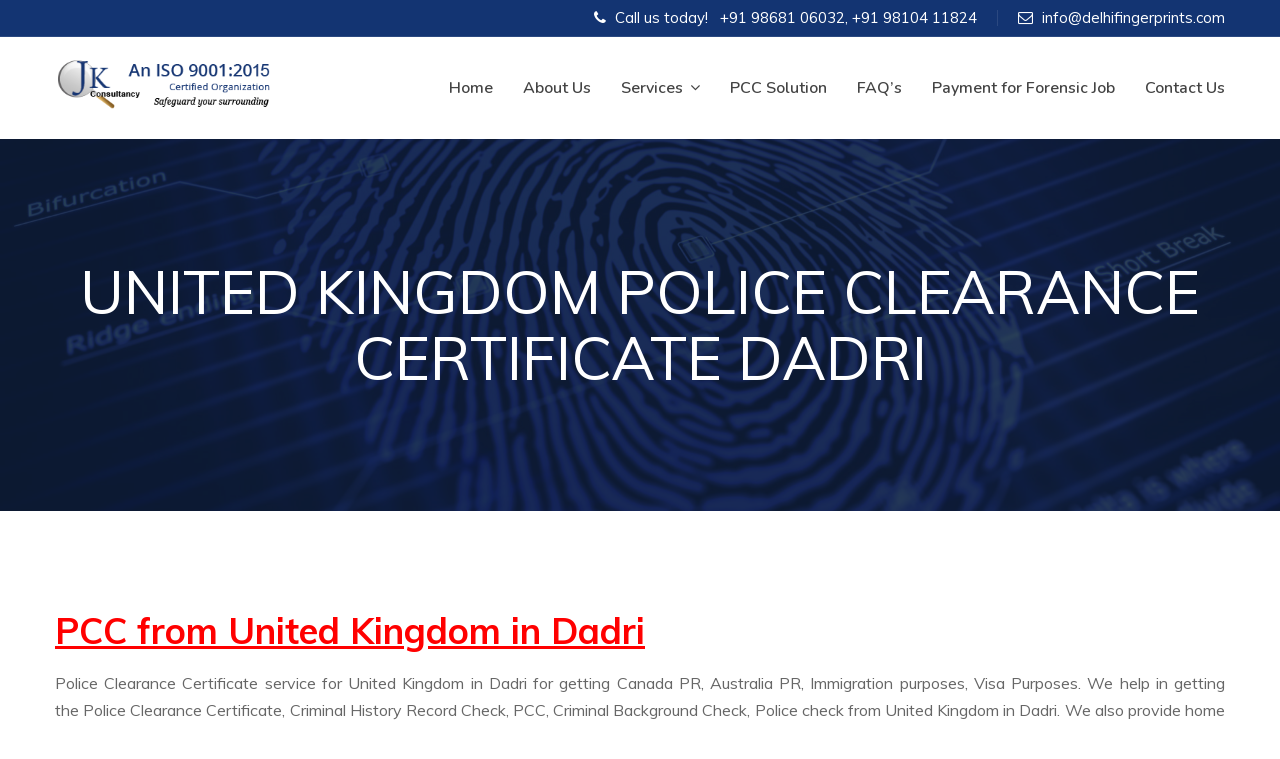

--- FILE ---
content_type: text/html; charset=UTF-8
request_url: https://www.delhifingerprints.com/united-kingdom-police-clearance-certificate-dadri/
body_size: 5335
content:

<!DOCTYPE html>
<html lang="en-US" class="no-js no-svg">
<head>
<meta charset="UTF-8">    
<meta name="viewport" content="width=device-width; initial-scale=1.0; maximum-scale=1.0; user-scalable=0;">

<title>United Kingdom Police Clearance Certificate Dadri</title>        

<meta name="description" content="Get Police Clearance Certificate from United Kingdom in Dadri. We also provide fingerprinting services for getting Criminal Record Check from United Kingdom in Dadri.">

<meta name="keywords" content="PCC United Kingdom Dadri, Criminal Background Check Dadri, Police Check Dadri, Criminal Record History Check Dadri, Police Clearance Certificate Dadri, Fingerprint Dadri, Fingerprinting For United Kingdom Dadri, Fingerprinting Service Dadri, United Kingdom Fingerprinting Dadri.">

<meta name="robots" content="all=index, follow">

<meta name="Copyright" content="2010-2026 copyright">


<meta name="distribution" content="Global">


<link href="https://fonts.googleapis.com/css?family=Nunito:300,300i,400,400i,600,600i,700,700i" rel="stylesheet">
<link href="https://fonts.googleapis.com/css?family=Muli:300,300i,400,400i,600,600i,700,700i" rel="stylesheet">
<link href="https://fonts.googleapis.com/css?family=Pacifico" rel="stylesheet">
<title>United Kingdom Police Clearance Certificate Dadri &#8211; Delhi Finger Prints</title>
<link rel='dns-prefetch' href='//s.w.org' />
<link rel="alternate" type="application/rss+xml" title="Delhi Finger Prints &raquo; Feed" href="https://www.delhifingerprints.com/feed/" />
<link rel="alternate" type="application/rss+xml" title="Delhi Finger Prints &raquo; Comments Feed" href="https://www.delhifingerprints.com/comments/feed/" />
		<script type="text/javascript">
			window._wpemojiSettings = {"baseUrl":"https:\/\/s.w.org\/images\/core\/emoji\/13.0.0\/72x72\/","ext":".png","svgUrl":"https:\/\/s.w.org\/images\/core\/emoji\/13.0.0\/svg\/","svgExt":".svg","source":{"concatemoji":"https:\/\/www.delhifingerprints.com\/wp-includes\/js\/wp-emoji-release.min.js?ver=5.5.17"}};
			!function(e,a,t){var n,r,o,i=a.createElement("canvas"),p=i.getContext&&i.getContext("2d");function s(e,t){var a=String.fromCharCode;p.clearRect(0,0,i.width,i.height),p.fillText(a.apply(this,e),0,0);e=i.toDataURL();return p.clearRect(0,0,i.width,i.height),p.fillText(a.apply(this,t),0,0),e===i.toDataURL()}function c(e){var t=a.createElement("script");t.src=e,t.defer=t.type="text/javascript",a.getElementsByTagName("head")[0].appendChild(t)}for(o=Array("flag","emoji"),t.supports={everything:!0,everythingExceptFlag:!0},r=0;r<o.length;r++)t.supports[o[r]]=function(e){if(!p||!p.fillText)return!1;switch(p.textBaseline="top",p.font="600 32px Arial",e){case"flag":return s([127987,65039,8205,9895,65039],[127987,65039,8203,9895,65039])?!1:!s([55356,56826,55356,56819],[55356,56826,8203,55356,56819])&&!s([55356,57332,56128,56423,56128,56418,56128,56421,56128,56430,56128,56423,56128,56447],[55356,57332,8203,56128,56423,8203,56128,56418,8203,56128,56421,8203,56128,56430,8203,56128,56423,8203,56128,56447]);case"emoji":return!s([55357,56424,8205,55356,57212],[55357,56424,8203,55356,57212])}return!1}(o[r]),t.supports.everything=t.supports.everything&&t.supports[o[r]],"flag"!==o[r]&&(t.supports.everythingExceptFlag=t.supports.everythingExceptFlag&&t.supports[o[r]]);t.supports.everythingExceptFlag=t.supports.everythingExceptFlag&&!t.supports.flag,t.DOMReady=!1,t.readyCallback=function(){t.DOMReady=!0},t.supports.everything||(n=function(){t.readyCallback()},a.addEventListener?(a.addEventListener("DOMContentLoaded",n,!1),e.addEventListener("load",n,!1)):(e.attachEvent("onload",n),a.attachEvent("onreadystatechange",function(){"complete"===a.readyState&&t.readyCallback()})),(n=t.source||{}).concatemoji?c(n.concatemoji):n.wpemoji&&n.twemoji&&(c(n.twemoji),c(n.wpemoji)))}(window,document,window._wpemojiSettings);
		</script>
		<style type="text/css">
img.wp-smiley,
img.emoji {
	display: inline !important;
	border: none !important;
	box-shadow: none !important;
	height: 1em !important;
	width: 1em !important;
	margin: 0 .07em !important;
	vertical-align: -0.1em !important;
	background: none !important;
	padding: 0 !important;
}
</style>
	<link rel='stylesheet' id='contact-form-7-css'  href='https://www.delhifingerprints.com/wp-content/plugins/contact-form-7/includes/css/styles.css?ver=5.2.2' type='text/css' media='all' />
<link rel='stylesheet' id='dfpsite-style-css'  href='https://www.delhifingerprints.com/wp-content/themes/DFP/style.css?ver=5.5.17' type='text/css' media='all' />
<link rel='stylesheet' id='dfpsite-bootstrapstyle-css'  href='https://www.delhifingerprints.com/wp-content/themes/DFP/assets/bootstrap/bootstrap.css?ver=5.5.17' type='text/css' media='all' />
<link rel='stylesheet' id='dfpsite-mainstylesheet-css'  href='https://www.delhifingerprints.com/wp-content/themes/DFP/assets/css/style.css?ver=5.5.17' type='text/css' media='all' />
<link rel='stylesheet' id='dfpsite-globalstyle-css'  href='https://www.delhifingerprints.com/wp-content/themes/DFP/assets/css/global.css?ver=5.5.17' type='text/css' media='all' />
<link rel='stylesheet' id='dfpsite-responsivestyle-css'  href='https://www.delhifingerprints.com/wp-content/themes/DFP/assets/css/responsive.css?ver=5.5.17' type='text/css' media='all' />
<link rel='stylesheet' id='dfpsite-fontawesomestyle-css'  href='https://www.delhifingerprints.com/wp-content/themes/DFP/assets/css/font-awesome.css?ver=5.5.17' type='text/css' media='all' />
<link rel='stylesheet' id='dfpsite-linearstyle-css'  href='https://www.delhifingerprints.com/wp-content/themes/DFP/assets/css/linear.css?ver=5.5.17' type='text/css' media='all' />
<link rel='stylesheet' id='dfpsite-owl_1-css'  href='https://www.delhifingerprints.com/wp-content/themes/DFP/assets/owl-carousel/owl.carousel.css?ver=5.5.17' type='text/css' media='all' />
<link rel='stylesheet' id='dfpsite-owl_2-css'  href='https://www.delhifingerprints.com/wp-content/themes/DFP/assets/owl-carousel/owl.theme.css?ver=5.5.17' type='text/css' media='all' />
<link rel='stylesheet' id='dfpsite-wowstyle-css'  href='https://www.delhifingerprints.com/wp-content/themes/DFP/assets/wow/wow.css?ver=5.5.17' type='text/css' media='all' />
<link rel='stylesheet' id='dfpsite-sliderstyle-css'  href='https://www.delhifingerprints.com/wp-content/themes/DFP/assets/layerslider/css/layerslider.css?ver=5.5.17' type='text/css' media='all' />
<link rel='stylesheet' id='tablepress-default-css'  href='https://www.delhifingerprints.com/wp-content/tablepress-combined.min.css?ver=5' type='text/css' media='all' />
<script type='text/javascript' src='https://www.delhifingerprints.com/wp-includes/js/jquery/jquery.js?ver=1.12.4-wp' id='jquery-core-js'></script>
<script type='text/javascript' src='https://www.delhifingerprints.com/wp-content/themes/DFP/assets/js/jquery.js?ver=5.5.17' id='dfpsite-mainjquery-js'></script>
<script type='text/javascript' src='https://www.delhifingerprints.com/wp-content/themes/DFP/assets/bootstrap/bootstrap.js?ver=5.5.17' id='dfpsite-bsjuqery-js'></script>
<script type='text/javascript' src='https://www.delhifingerprints.com/wp-content/themes/DFP/assets/owl-carousel/owl.carousel.js?ver=5.5.17' id='dfpsite-owl_3-js'></script>
<script type='text/javascript' src='https://www.delhifingerprints.com/wp-content/themes/DFP/assets/js/scripts.js?ver=5.5.17' id='dfpsite-customscript-js'></script>
<script type='text/javascript' src='https://www.delhifingerprints.com/wp-content/themes/DFP/assets/wow/wow.js?ver=5.5.17' id='dfpsite-wowscript-js'></script>
<script type='text/javascript' src='https://www.delhifingerprints.com/wp-content/themes/DFP/assets/layerslider/js/greensock.js?ver=5.5.17' id='dfpsite-slide1js-js'></script>
<script type='text/javascript' src='https://www.delhifingerprints.com/wp-content/themes/DFP/assets/layerslider/js/layerslider.transitions.js?ver=5.5.17' id='dfpsite-slide2js-js'></script>
<script type='text/javascript' src='https://www.delhifingerprints.com/wp-content/themes/DFP/assets/layerslider/js/layerslider.kreaturamedia.jquery.js?ver=5.5.17' id='dfpsite-slide3js-js'></script>
<script type='text/javascript' src='https://www.delhifingerprints.com/wp-content/themes/DFP/assets/js/waypoints.min.js?ver=1' id='dfpsite-count1js-js'></script>
<script type='text/javascript' src='https://www.delhifingerprints.com/wp-content/themes/DFP/assets/js/jquery.counterup.js?ver=1' id='dfpsite-count2js-js'></script>
<script type='text/javascript' src='https://www.delhifingerprints.com/wp-content/themes/DFP/assets/js/map.js?ver=5.5.17' id='dfpsite-mapscript-js'></script>
<link rel="https://api.w.org/" href="https://www.delhifingerprints.com/wp-json/" /><link rel="alternate" type="application/json" href="https://www.delhifingerprints.com/wp-json/wp/v2/pages/34559" /><link rel="EditURI" type="application/rsd+xml" title="RSD" href="https://www.delhifingerprints.com/xmlrpc.php?rsd" />
<link rel="wlwmanifest" type="application/wlwmanifest+xml" href="https://www.delhifingerprints.com/wp-includes/wlwmanifest.xml" /> 
<meta name="generator" content="WordPress 5.5.17" />
<link rel="canonical" href="https://www.delhifingerprints.com/united-kingdom-police-clearance-certificate-dadri/" />
<link rel='shortlink' href='https://www.delhifingerprints.com/?p=34559' />
<link rel="alternate" type="application/json+oembed" href="https://www.delhifingerprints.com/wp-json/oembed/1.0/embed?url=https%3A%2F%2Fwww.delhifingerprints.com%2Funited-kingdom-police-clearance-certificate-dadri%2F" />
<link rel="alternate" type="text/xml+oembed" href="https://www.delhifingerprints.com/wp-json/oembed/1.0/embed?url=https%3A%2F%2Fwww.delhifingerprints.com%2Funited-kingdom-police-clearance-certificate-dadri%2F&#038;format=xml" />
                                
</head>

<body data-rsssl=1 class="page-template-default page page-id-34559">


        
        <section class="topstrip">
            <div class="container">
                                <ul class="rightside">

                                        <li><span class="fa fa-phone"></span> Call us today! &nbsp; <span id="headerphone">+91 98681 06032</span>, <span id="headerphone">+91 98104 11824</span></li>
                                                            <li><span class="fa fa-envelope-o"></span> <span id="headeremailid"><a href="mailto:info@delhifingerprints.com">info@delhifingerprints.com</a></span></li>
                    
                </ul>
            </div>

        </section>





        <header>

                <div class="container">
                    <a href="https://www.delhifingerprints.com" class="logo">
                                                                        <img src="https://www.delhifingerprints.com/wp-content/themes/DFP/images/logo.png" alt="Delhi Finger Prints" />
                                            </a>

                    <nav id="headnav" role="navigation">
                            <div class="menuicon"><span class="lnr lnr-menu"></span> <span class="lnr lnr-cross" style="display: none;"></span></div>
                            <div class="menu-anchor-container"><ul id="menu-anchor" class="menu"><li id="menu-item-33488" class="menu-item menu-item-type-post_type menu-item-object-page menu-item-home menu-item-33488"><a href="https://www.delhifingerprints.com/">Home</a></li>
<li id="menu-item-33577" class="menu-item menu-item-type-post_type menu-item-object-page menu-item-33577"><a href="https://www.delhifingerprints.com/about/">About Us</a></li>
<li id="menu-item-33264" class="menu-item menu-item-type-post_type menu-item-object-page menu-item-has-children menu-item-33264"><a href="https://www.delhifingerprints.com/services/">Services</a>
<ul class="sub-menu">
	<li id="menu-item-34289" class="menu-item menu-item-type-post_type menu-item-object-page menu-item-34289"><a href="https://www.delhifingerprints.com/fingerprint-examination/">FINGERPRINT EXPERT</a></li>
	<li id="menu-item-34288" class="menu-item menu-item-type-post_type menu-item-object-page menu-item-34288"><a href="https://www.delhifingerprints.com/matrimonial-verfication/">MATRIMONIAL VERIFICATION</a></li>
	<li id="menu-item-34287" class="menu-item menu-item-type-post_type menu-item-object-page menu-item-34287"><a href="https://www.delhifingerprints.com/handwriting-expert-signature-verification/">Handwriting Expert &#038; Signature Verification</a></li>
	<li id="menu-item-34286" class="menu-item menu-item-type-post_type menu-item-object-page menu-item-34286"><a href="https://www.delhifingerprints.com/polygraph-test-2/">Polygraph Test</a></li>
	<li id="menu-item-34285" class="menu-item menu-item-type-post_type menu-item-object-page menu-item-34285"><a href="https://www.delhifingerprints.com/legal-services/">Legal Services</a></li>
	<li id="menu-item-34284" class="menu-item menu-item-type-post_type menu-item-object-page menu-item-34284"><a href="https://www.delhifingerprints.com/detective-services/">Detective Services</a></li>
	<li id="menu-item-34283" class="menu-item menu-item-type-post_type menu-item-object-page menu-item-34283"><a href="https://www.delhifingerprints.com/employee-verification/">Employee Verification</a></li>
</ul>
</li>
<li id="menu-item-34123" class="menu-item menu-item-type-post_type menu-item-object-page menu-item-34123"><a href="https://www.delhifingerprints.com/pcc-solution/">PCC Solution</a></li>
<li id="menu-item-33266" class="menu-item menu-item-type-post_type menu-item-object-page menu-item-33266"><a href="https://www.delhifingerprints.com/faqs/">FAQ&#8217;s</a></li>
<li id="menu-item-39455" class="menu-item menu-item-type-post_type menu-item-object-page menu-item-39455"><a href="https://www.delhifingerprints.com/pay/">Payment for Forensic Job</a></li>
<li id="menu-item-33265" class="menu-item menu-item-type-post_type menu-item-object-page menu-item-33265"><a href="https://www.delhifingerprints.com/contact/">Contact Us</a></li>
</ul></div>                    </nav>

                </div>


        </header>



	
	 
	<div class="pagetitle">
		<div class="container">
			<h2>United Kingdom Police Clearance Certificate Dadri</h2>
		</div>
	</div>
	


	<div class="commonpage">
		<div class="container">

			
			<h3><span style="color: #ff0000;"><strong><u>PCC from United Kingdom in </u></strong><strong><u>Dadri</u></strong></span></h3>
<p style="text-align: justify;">Police Clearance Certificate service for United Kingdom in Dadri for getting Canada PR, Australia PR, Immigration purposes, Visa Purposes. We help in getting the Police Clearance Certificate, Criminal History Record Check, PCC, Criminal Background Check, Police check from United Kingdom in Dadri. We also provide home service facility at a extra nominal cost.</p>
<h4><strong>Steps to get the Police Clearance Certificate done for Criminal Record Check from United Kingdom in Dadri are:-</strong></h4>
<ol>
<li style="text-align: justify;">Call us on our phone number +91 9868106032 or +91 9810411824 or Send an email to book an appointment.</li>
<li style="text-align: justify;">Once, appointment is booked please come to our office with all <strong>required documents*</strong>or request for home visit of the expert or send scan copy of documents.</li>
<li style="text-align: justify;">We will submit your complete application along with documents for issuing of the UK PCC from UK Police.</li>
<li style="text-align: justify;">We will take care of submitting your documents to concerned authorities and we will also take care of your fees that need to be deposited for issue of PCC for United Kingdom.</li>
<li style="text-align: justify;">Once Background Record Check is completed, result will be mailed to you on your address.</li>
</ol>
<h5><span style="color: #008000;"><strong><u>Required Documents:</u></strong></span></h5>
<ul>
<li style="text-align: justify;"><span style="color: #008000;"><strong>Passport Copy</strong>,</span></li>
<li style="text-align: justify;"><span style="color: #008000;"><strong>Proofs of current address: </strong>Two address proofs of your current address which clearly shows your name and address, one must be dated within last six months, that are bank statement, phone bills etc…</span></li>
<li style="text-align: justify;"><span style="color: #008000;"><strong>Address History: </strong>Need to provide the addresses where the person has stayed in United Kingdom. Also need the addresses where the person has stayed in any other country in the past ten years,</span></li>
<li style="text-align: justify;"><span style="color: #008000;"><strong>Copy of UK Driving License (if applicable),</strong></span></li>
<li style="text-align: justify;"><span style="color: #008000;"><strong>Recent Passport size photograph (approx 45mm x 35mm)</strong>.</span></li>
</ul>
<h4><span style="color: #003366;"><strong>We are capable of providing services at Dadri:-</strong></span></h4>
<p style="text-align: justify;">Abidpura, Achina, Akhtiar Pura, Asawari, Atela Kalan, Atela Khurd, Badal, Badhwana, Balali, Balkra, Balrod, Barsana, Bas Mutsil Ranila, Beejna, Bhagesri, Bhagvi, Bhervi, Bigowa, Birhi Kalan, Birhi Khurd, Birsamaspur, Bond Kalan, Bond Khurd, Chandeni, Changrod, Charkhi, Chhapar, Chirya, Dadhi Bana, Dadhi Chhilar, Dadri, Datoli, Dhani, Dohka Dina, Dohka Harya, Dohka Moji, Dohki, Dudhwa, Dudiwala Kishanpura, Dudiwala Nandkaran, Fatehgarh, Ghasola, Ghikara, Gokal, Gothra, Gudana, Hindol, Imlota, Jaitsri, Jawa, Jhinjar, Jhojhu Kalan, Jhojhu Khurd, Kalali, Kalyana, Kamod, Kanehti, Kapuri, Kasni, Khatiwas, Kheri Battar, Kheri Bura, Kheri Sanwal, Kidara, Kohlawas, Lamba, Loharwara, Mahra, Mai Kalan, Mai Khurd, Makrana, Makrani, Malkosh, Mandola, Mandoli, Mankawas, Mehrana, Mirch, Missri, Mori, Morwala, Narsingwas, Naurangabad Jattan, Naurangabad Rajputan, Neemli, Neemri, Noswa, Palri, Pandwan, Pantawas Khurd, Patuwas, Pentawas Kalan, Phogat, Pichopa Kalan, Ramalwas, Rambass, Rampura, Ranila, Rankoli, Rasiwas, Rawaldhi, Rudrol, Sahuwas, Samaspur, Sanjerwas, Sankror, Santhoshpura, Santor, Sanwer, Sarangpur, Sarupgarh, Shiswala, Sonf, Tikan Kalan, Tikan Khurd, Tiwala, Une Mutsilbond Kalan, Unnear Badhwana, etc…</p>

			
			

		</div>
	</div>



        <section class="content-2">
            <div class="container">
               
                         


            <h2>
            	Have Any Questions?
            </h2>
            <h3>
            	Regarding Pricing, Appointment or any of our service. Just ask it straight by dailing any of below phone numbers.
            </h3>

    	
        
                    
                    <div class="pnumbers">
                        <div class="phonenumber"><span class="fa fa-phone"></span> &nbsp; +91 98681 06032</div>
                        <div class="or">Or</div>
                        <div class="phonenumber"><span class="fa fa-whatsapp"></span> &nbsp; +91 98104 11824 </div>
                    </div>
             
            </div>
        </section>


        <div class="maparea" id="contactpage_map">
            
        </div>

        <footer>
                
                <div class="copyright">
                        Copyright © 2020 J. K. Consultancy. all rights reserved
                </div>      
        </footer>




        <script async defer
        src="https://maps.googleapis.com/maps/api/js?key=AIzaSyDChmPc-xMkzTZi12aaEeUHRS7ExrS0mQQ&callback=initMap">
        </script>
        <script>
        jQuery("#layerslider").layerSlider({
                responsive: true,
                autoPlayVideos: true,
                responsiveUnder: 1500,
                layersContainer: 1120,
                skinsPath: 'https://www.delhifingerprints.com/wp-content/themes/DFP/assets/layerslider/skins/'
        });
        </script>
        <script>
                wow = new WOW(
                  {
                    animateClass: 'animated',
                    offset:       0
                  }
                );
                wow.init();
                document.getElementById('moar').onclick = function() {
                  var section = document.createElement('section');
                  section.className = 'section--purple wow fadeInDown';
                  this.parentNode.insertBefore(section, this);
                };
        </script>  
        <script type="text/javascript">
        //scrollable links
        $(function() {
                $('a.scroll').click(function() {
                if (location.pathname.replace(/^\//,'') == this.pathname.replace(/^\//,'') && location.hostname == this.hostname) {
                var target = $(this.hash);
                target = target.length ? target : $('[name=' + this.hash.slice(1) +']');
                if (target.length) {
                $('html,body').animate({
                scrollTop: target.offset().top - 94
                }, 2000);
                return false;
                }
                }
                });
        });
        </script>  
        
<script type='text/javascript' id='contact-form-7-js-extra'>
/* <![CDATA[ */
var wpcf7 = {"apiSettings":{"root":"https:\/\/www.delhifingerprints.com\/wp-json\/contact-form-7\/v1","namespace":"contact-form-7\/v1"}};
/* ]]> */
</script>
<script type='text/javascript' src='https://www.delhifingerprints.com/wp-content/plugins/contact-form-7/includes/js/scripts.js?ver=5.2.2' id='contact-form-7-js'></script>
<script type='text/javascript' src='https://www.delhifingerprints.com/wp-content/themes/DFP/assets/js/jquery.shuffle.min.js?ver=1.1' id='dfpsite-port1js-js'></script>
<script type='text/javascript' src='https://www.delhifingerprints.com/wp-content/themes/DFP/assets/js/gallery.js?ver=1.1' id='dfpsite-port2js-js'></script>
<script type='text/javascript' src='https://www.delhifingerprints.com/wp-includes/js/wp-embed.min.js?ver=5.5.17' id='wp-embed-js'></script>

</body>
</html>


--- FILE ---
content_type: text/javascript
request_url: https://www.delhifingerprints.com/wp-content/themes/DFP/assets/js/scripts.js?ver=5.5.17
body_size: 420
content:
$(document).ready(function() {
	
	$("nav ul li.menu-item-has-children a").append('<span class="fa fa-angle-down"></span>');
	$("nav ul li.menu-item-has-children .sub-menu a").children(".fa-angle-down").remove();

	$(".menuicon span.lnr-menu").click(function() {
	$("ul.menu").slideDown();
	$(this).hide();
	$(this).next("span.lnr-cross").show();
	});                               
	$(".menuicon span.lnr-cross").click(function() {
	$("ul.menu").slideUp();
	$(this).hide();
	$(this).prev("span.lnr-menu").show();
	}); 

	$('.showreelvideo').wrapAll('<div class="fbvideos"></div>');

	$(".hservices .item:nth-of-type(6)").after("<br clear='all' />");

	$(".faq_item:first-of-type").addClass("active");
	$(".faq_item").click(function() {
		$(this).children("p").slideDown();
		$(this).addClass("active");
		$(this).siblings(".faq_item").removeClass("active");
		$(this).siblings(".faq_item").children("p").slideUp();
	});

	
});


$(document).ready(function() {
	var owl = $('#clientlogos');
	owl.owlCarousel({
	nav: true,
	loop: true,
	margin:10,
	navText: ["<span class='sll'></span>","<span class='slr'></span>"],
	responsive: {
	  0: {
	    items: 1
	  },
	  500: {
	    items: 2
	  },
	  768: {
	    items: 3
	  },
	  1000: {
	    items: 4
	  }
	}
	});
});



$(window).load(function () {
    var viewportWidth = $(window).width();
    if (viewportWidth < 1100) {
            $("nav ul li.menu-item-has-children a .fa-angle-down").parent("a").attr('href', 
    'javascript:void(0)');
            $("nav ul li.menu-item-has-children a").click(function() {
				$(this).next(".sub-menu").slideToggle();
				$(this).parent("li.menu-item-has-children").toggleClass('active');
				$(this).parent("li.menu-item-has-children").siblings().children(".sub-menu").hide();
			});
			$("nav ul li.menu-item-has-children ul li a .fa-angle-right").parent("a").attr('href', 
    'javascript:void(0)');
			$("nav ul li ul li.menu-item-has-children a").click(function() {
				$(this).next(".sub-menu-lv2").slideToggle();
				$(this).toggleClass('active');
			});

    }
});
